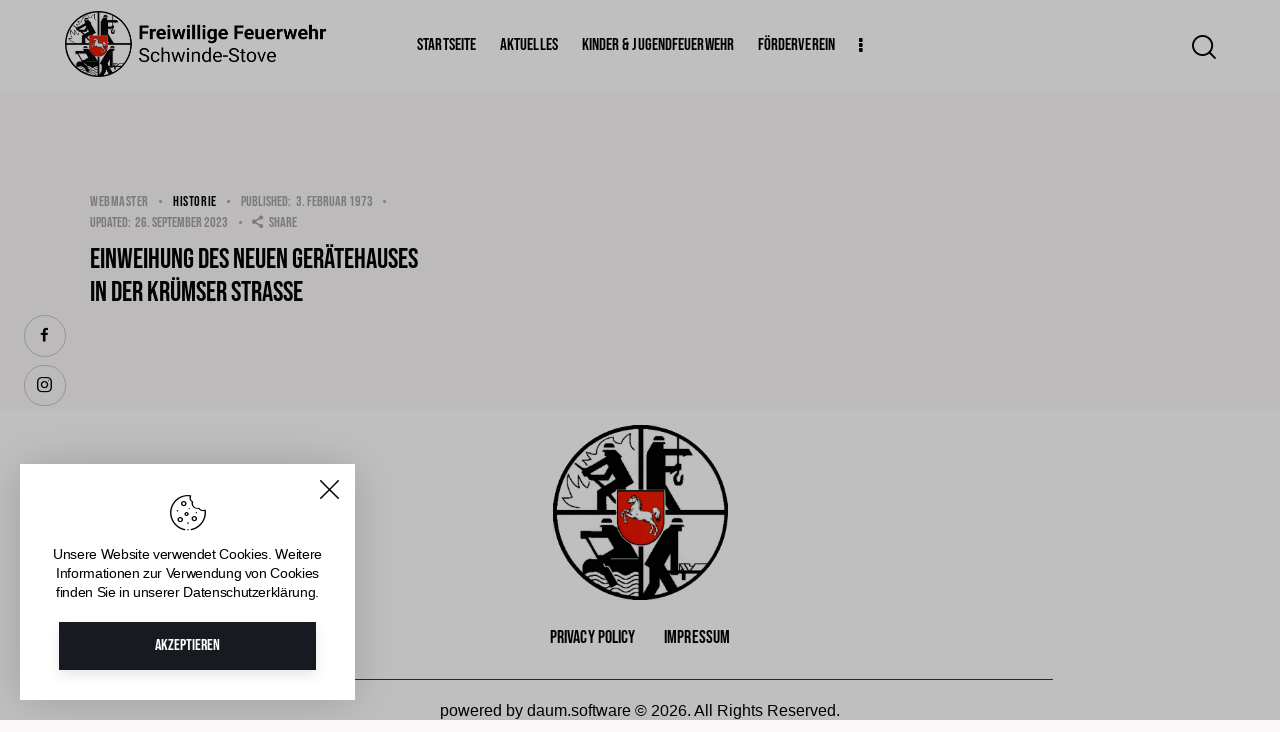

--- FILE ---
content_type: text/css
request_url: https://ffschwinde-stove.de/wp-content/themes/police-department/skins/default/css/__custom.css
body_size: 5844
content:
/* ATTENTION! This file was generated automatically! Don&#039;t change it!!!
----------------------------------------------------------------------- */
:root{--theme-var-page_width:1290px;--theme-var-page_boxed_extra:90px;--theme-var-page_fullwide_max:1920px;--theme-var-page_fullwide_extra:130px;--theme-var-sidebar_width:410px;--theme-var-grid_gap:30px;--theme-var-rad:0px;--theme-var-sidebar_proportional:1;--theme-var-rad_koef:0;--theme-var-sidebar_prc:0.31782945736434;--theme-var-sidebar_gap_prc:0.031007751937984;--theme-var-sidebar_gap_width:40px}:root{--theme-font-p_font-family:"Work Sans",sans-serif;--theme-font-p_font-size:1rem;--theme-font-p_line-height:1.65em;--theme-font-p_font-weight:400;--theme-font-p_font-style:normal;--theme-font-p_text-decoration:inherit;--theme-font-p_text-transform:none;--theme-font-p_letter-spacing:-0.35px;--theme-font-p_margin-top:0em;--theme-font-p_margin-bottom:1.6em;--theme-font-post_font-family:inherit;--theme-font-post_font-size:inherit;--theme-font-post_line-height:inherit;--theme-font-post_font-weight:inherit;--theme-font-post_font-style:inherit;--theme-font-post_text-decoration:inherit;--theme-font-post_text-transform:inherit;--theme-font-post_letter-spacing:inherit;--theme-font-post_margin-top:inherit;--theme-font-post_margin-bottom:inherit;--theme-font-h1_font-family:"Bebas Neue",cursive;--theme-font-h1_font-size:3.353em;--theme-font-h1_line-height:1em;--theme-font-h1_font-weight:400;--theme-font-h1_font-style:normal;--theme-font-h1_text-decoration:none;--theme-font-h1_text-transform:none;--theme-font-h1_letter-spacing:-1.3px;--theme-font-h1_margin-top:1.4em;--theme-font-h1_margin-bottom:0.25em;--theme-font-h2_font-family:"Bebas Neue",cursive;--theme-font-h2_font-size:2.765em;--theme-font-h2_line-height:1.021em;--theme-font-h2_font-weight:400;--theme-font-h2_font-style:normal;--theme-font-h2_text-decoration:none;--theme-font-h2_text-transform:none;--theme-font-h2_letter-spacing:0px;--theme-font-h2_margin-top:0.95em;--theme-font-h2_margin-bottom:0.3em;--theme-font-h3_font-family:"Bebas Neue",cursive;--theme-font-h3_font-size:2.059em;--theme-font-h3_line-height:1.086em;--theme-font-h3_font-weight:400;--theme-font-h3_font-style:normal;--theme-font-h3_text-decoration:none;--theme-font-h3_text-transform:none;--theme-font-h3_letter-spacing:0px;--theme-font-h3_margin-top:1.35em;--theme-font-h3_margin-bottom:0.4em;--theme-font-h4_font-family:"Bebas Neue",cursive;--theme-font-h4_font-size:1.647em;--theme-font-h4_line-height:1.214em;--theme-font-h4_font-weight:400;--theme-font-h4_font-style:normal;--theme-font-h4_text-decoration:none;--theme-font-h4_text-transform:none;--theme-font-h4_letter-spacing:0px;--theme-font-h4_margin-top:1.55em;--theme-font-h4_margin-bottom:0.55em;--theme-font-h5_font-family:"Bebas Neue",cursive;--theme-font-h5_font-size:1.412em;--theme-font-h5_line-height:1.417em;--theme-font-h5_font-weight:400;--theme-font-h5_font-style:normal;--theme-font-h5_text-decoration:none;--theme-font-h5_text-transform:none;--theme-font-h5_letter-spacing:0px;--theme-font-h5_margin-top:1.6em;--theme-font-h5_margin-bottom:0.6em;--theme-font-h6_font-family:"Bebas Neue",cursive;--theme-font-h6_font-size:19px;--theme-font-h6_line-height:1.474em;--theme-font-h6_font-weight:400;--theme-font-h6_font-style:normal;--theme-font-h6_text-decoration:none;--theme-font-h6_text-transform:none;--theme-font-h6_letter-spacing:0px;--theme-font-h6_margin-top:1.25em;--theme-font-h6_margin-bottom:0.4em;--theme-font-logo_font-family:"Bebas Neue",cursive;--theme-font-logo_font-size:1.6em;--theme-font-logo_line-height:1.15em;--theme-font-logo_font-weight:400;--theme-font-logo_font-style:normal;--theme-font-logo_text-decoration:none;--theme-font-logo_text-transform:none;--theme-font-logo_letter-spacing:0px;--theme-font-logo_margin-top:inherit;--theme-font-logo_margin-bottom:inherit;--theme-font-button_font-family:"Bebas Neue",cursive;--theme-font-button_font-size:17px;--theme-font-button_line-height:21px;--theme-font-button_font-weight:400;--theme-font-button_font-style:normal;--theme-font-button_text-decoration:none;--theme-font-button_text-transform:none;--theme-font-button_letter-spacing:0px;--theme-font-button_margin-top:inherit;--theme-font-button_margin-bottom:inherit;--theme-font-input_font-family:inherit;--theme-font-input_font-size:16px;--theme-font-input_line-height:1.5em;--theme-font-input_font-weight:400;--theme-font-input_font-style:normal;--theme-font-input_text-decoration:none;--theme-font-input_text-transform:none;--theme-font-input_letter-spacing:0px;--theme-font-input_margin-top:inherit;--theme-font-input_margin-bottom:inherit;--theme-font-info_font-family:"Bebas Neue",cursive;--theme-font-info_font-size:14px;--theme-font-info_line-height:1.5em;--theme-font-info_font-weight:400;--theme-font-info_font-style:normal;--theme-font-info_text-decoration:none;--theme-font-info_text-transform:none;--theme-font-info_letter-spacing:0px;--theme-font-info_margin-top:0.4em;--theme-font-info_margin-bottom:inherit;--theme-font-menu_font-family:"Bebas Neue",cursive;--theme-font-menu_font-size:17px;--theme-font-menu_line-height:1.5em;--theme-font-menu_font-weight:400;--theme-font-menu_font-style:normal;--theme-font-menu_text-decoration:none;--theme-font-menu_text-transform:none;--theme-font-menu_letter-spacing:0.1px;--theme-font-menu_margin-top:inherit;--theme-font-menu_margin-bottom:inherit;--theme-font-submenu_font-family:"Work Sans",sans-serif;--theme-font-submenu_font-size:15px;--theme-font-submenu_line-height:1.5em;--theme-font-submenu_font-weight:400;--theme-font-submenu_font-style:normal;--theme-font-submenu_text-decoration:none;--theme-font-submenu_text-transform:none;--theme-font-submenu_letter-spacing:-0.2px;--theme-font-submenu_margin-top:inherit;--theme-font-submenu_margin-bottom:inherit;--theme-font-other_font-family:"Work Sans",sans-serif;--theme-font-other_font-size:inherit;--theme-font-other_line-height:inherit;--theme-font-other_font-weight:inherit;--theme-font-other_font-style:inherit;--theme-font-other_text-decoration:inherit;--theme-font-other_text-transform:inherit;--theme-font-other_letter-spacing:inherit;--theme-font-other_margin-top:inherit;--theme-font-other_margin-bottom:inherit}body{font-family:"Work Sans",sans-serif;font-size:1rem;font-weight:400;font-style:normal;line-height:1.65em;text-transform:none;letter-spacing:-0.35px}p,ul,ol,dl,blockquote,address,.wp-block-button,.wp-block-cover,.wp-block-image,.wp-block-video,.wp-block-search,.wp-block-archives,.wp-block-archives-dropdown,.wp-block-categories,.wp-block-calendar,.wp-block-media-text{margin-top:0em;margin-bottom:1.6em}p[style*="font-size"],.has-small-font-size,.has-normal-font-size,.has-medium-font-size{line-height:1.65em}h1,.front_page_section_caption{font-family:"Bebas Neue",cursive;font-size:3.353em;font-weight:400;font-style:normal;line-height:1em;text-decoration:none;text-transform:none;letter-spacing:-1.3px;margin-top:1.4em;margin-bottom:0.25em}h2{font-family:"Bebas Neue",cursive;font-size:2.765em;font-weight:400;font-style:normal;line-height:1.021em;text-decoration:none;text-transform:none;letter-spacing:0px;margin-top:0.95em;margin-bottom:0.3em}h3{font-family:"Bebas Neue",cursive;font-size:2.059em;font-weight:400;font-style:normal;line-height:1.086em;text-decoration:none;text-transform:none;letter-spacing:0px;margin-top:1.35em;margin-bottom:0.4em}h4{font-family:"Bebas Neue",cursive;font-size:1.647em;font-weight:400;font-style:normal;line-height:1.214em;text-decoration:none;text-transform:none;letter-spacing:0px;margin-top:1.55em;margin-bottom:0.55em}h5{font-family:"Bebas Neue",cursive;font-size:1.412em;font-weight:400;font-style:normal;line-height:1.417em;text-decoration:none;text-transform:none;letter-spacing:0px;margin-top:1.6em;margin-bottom:0.6em}h6{font-family:"Bebas Neue",cursive;font-size:19px;font-weight:400;font-style:normal;line-height:1.474em;text-decoration:none;text-transform:none;letter-spacing:0px;margin-top:1.25em;margin-bottom:0.4em}input[type="text"],input[type="number"],input[type="email"],input[type="url"],input[type="tel"],input[type="search"],input[type="password"],textarea,textarea.wp-editor-area,.select_container,select,.select_container select{font-size:16px;font-weight:400;font-style:normal;line-height:1.5em;text-decoration:none;text-transform:none;letter-spacing:0px}.sc_item_pagination_load_more .nav-links,.nav-links-more .nav-load-more,.nav-links-more .woocommerce-load-more,.woocommerce-links-more .woocommerce-load-more,.sidebar_small_screen_above .sidebar_control,.trx_addons_popup_form_field_submit .submit_button,.simple_text_link,.show_comments_single .show_comments_button,form button:not(.components-button),input[type="button"],input[type="reset"],input[type="submit"],.theme_button,.sc_layouts_row .sc_button,.sc_portfolio_preview_show .post_readmore,.wp-block-button__link,.post_item .more-link,div.esg-filter-wrapper .esg-filterbutton>span,.mptt-navigation-tabs li a,.police_department_tabs .police_department_tabs_titles li a{font-family:"Bebas Neue",cursive;font-size:17px;font-weight:400;font-style:normal;line-height:21px;text-decoration:none;text-transform:none;letter-spacing:0px}.adp-popup-type-notification-bar .adp-popup-button,.adp-popup-type-notification-box .adp-popup-button,#sb_instagram[data-shortcode-atts*="feedOne"] .sbi_follow_btn a,#sb_instagram.feedOne .sbi_follow_btn a,.post-more-link,.nav-links-old,.latepoint-book-button,.round-square-2 .elementor-button{font-family:"Bebas Neue",cursive}.top_panel .slider_engine_revo .slide_title{font-family:"Bebas Neue",cursive}blockquote{font-family:"Work Sans",sans-serif}.sc_layouts_menu_nav>li[class*="columns-"] li.menu-item-has-children>a,.sc_layouts_menu_nav li.menu-collapse li[class*="columns-"] li.menu-item-has-children>a,.sticky_socials_wrap.sticky_socials_modern .social_item .social_name,.search_modern .search_wrap .search_field,.search_style_fullscreen.search_opened .search_field,.comments_list_wrap .comment_reply,.author_info .author_label,.nav-links-single .nav-links .nav-arrow-label,.post_item_single .post_tags_single a,.sc_layouts_row_type_compact .sc_layouts_item_details,.post_meta_item.post_categories,div.esg-filters,.woocommerce nav.woocommerce-pagination ul,.comments_pagination,.nav-links,.page_links,.wp-playlist.wp-audio-playlist .wp-playlist-tracks,.wp-playlist.wp-audio-playlist .wp-playlist-item-title,.mejs-container *,.format-audio .post_featured .post_audio_author,.single-format-audio .post_featured .post_audio_author,.sc_layouts_blog_item_featured .post_featured .post_audio_author,#powerTip .box_view_html,.widget_product_tag_cloud,.widget_tag_cloud,.wp-block-tag-cloud,.custom-html-widget .extra_item,.post_meta_item.post_author,.post_info_item.post_info_posted_by,.post_info_item.post_categories,table th,mark,ins,.logo_text,.theme_button_close_text,.post_price.price,.theme_scroll_down,.post_meta_item .post_sponsored_label,.latepoint-lightbox-w h1,.latepoint-lightbox-w h2,.latepoint-lightbox-w h3,.latepoint-lightbox-w h4,.latepoint-lightbox-w h5,.latepoint-lightbox-w h6,.has-drop-cap:not(:focus):first-letter,.widget_calendar caption,.wp-block-calendar caption,.sc_layouts_title .breadcrumbs,blockquote>cite,blockquote>p>cite,blockquote>.wp-block-pullquote__citation,.wp-block-quote .wp-block-quote__citation{font-family:"Bebas Neue",cursive}.post_meta{font-family:"Bebas Neue",cursive;font-size:14px;font-weight:400;font-style:normal;line-height:1.5em;text-decoration:none;text-transform:none;letter-spacing:0px;margin-top:0.4em}aside .post_item .post_info,.widget_area .post_item .post_info,.post-date,.rss-date,.post_date,.post_meta_item,.post_meta .vc_inline-link,.comments_list_wrap .comment_date,.comments_list_wrap .comment_time,.comments_list_wrap .comment_counters,.top_panel .slider_engine_revo .slide_subtitle,.logo_slogan,.trx_addons_audio_player .audio_author,.post_item_single .post_content .post_meta,.author_bio .author_link,.comments_list_wrap .comment_posted,.comments_list_wrap .comment_reply{font-family:"Bebas Neue",cursive}.wpgdprc,option,fieldset legend,figure figcaption,.wp-caption .wp-caption-text,.wp-caption .wp-caption-dd,.wp-caption-overlay .wp-caption .wp-caption-text,.wp-caption-overlay .wp-caption .wp-caption-dd,.wp-playlist.wp-audio-playlist .wp-playlist-tracks .wp-playlist-item-artist,.backstage-customizer-access-wrapper .backstage-customizer-access-button,.latepoint-w,.search_wrap .search_results .post_meta_item{font-family:"Work Sans",sans-serif}.logo_text{font-family:"Bebas Neue",cursive;font-size:1.6em;font-weight:400;font-style:normal;line-height:1.15em;text-decoration:none;text-transform:none;letter-spacing:0px}.logo_footer_text{font-family:"Bebas Neue",cursive}.sc_layouts_menu_dir_vertical.sc_layouts_submenu_dropdown .sc_layouts_menu_nav>li>ul{font-family:"Bebas Neue",cursive}.menu_main_nav_area>ul,.sc_layouts_menu_nav,.sc_layouts_menu_dir_vertical .sc_layouts_menu_nav{font-family:"Bebas Neue",cursive;font-size:17px;line-height:1.5em}.menu_main_nav>li>a,.sc_layouts_menu_nav>li>a{font-weight:400;font-style:normal;text-decoration:none;text-transform:none;letter-spacing:0.1px}.sc_layouts_menu_nav>li.current-menu-item>a,.sc_layouts_menu_nav>li.current-menu-parent>a,.sc_layouts_menu_nav>li.current-menu-ancestor>a,.menu_main_nav>li[class*="current-menu-"]>a .sc_layouts_menu_item_description,.sc_layouts_menu_nav>li[class*="current-menu-"]>a .sc_layouts_menu_item_description{font-weight:400}.menu_main_nav>li>ul,.sc_layouts_menu_nav>li>ul,.sc_layouts_menu_popup .sc_layouts_menu_nav{font-family:"Work Sans",sans-serif;font-size:15px;line-height:1.5em}.menu_main_nav>li ul>li>a,.sc_layouts_menu_nav>li ul>li>a,.sc_layouts_menu_popup .sc_layouts_menu_nav>li>a{font-weight:400;font-style:normal;text-decoration:none;text-transform:none;letter-spacing:-0.2px}.sc_layouts_panel_menu .sc_layouts_menu_dir_horizontal .sc_layouts_menu_nav>ul,.sc_layouts_panel_menu .sc_layouts_menu_dir_vertical.sc_layouts_submenu_dropdown>ul,.menu_mobile .menu_mobile_nav_area>ul{font-family:"Bebas Neue",cursive}.sc_layouts_panel_menu .sc_layouts_menu_dir_horizontal .sc_layouts_menu_nav>li>ul,.sc_layouts_panel_menu .sc_layouts_menu_dir_vertical.sc_layouts_submenu_dropdown>ul>li ul,.menu_mobile .menu_mobile_nav_area>ul>li ul{font-family:"Work Sans",sans-serif}.sc_layouts_cart_items_short,[class*="trx_addons_title_with_link"],.sc_price_item_price .sc_price_item_price_after,.sc_price_item .sc_price_item_subtitle,.sc_dishes_compact .sc_services_item_title,.sc_services_iconed .sc_services_item_title,.sc_services .sc_services_item_subtitle,.sc_testimonials_item_author_subtitle,.sc_icons_plain .sc_icons_item:not(.sc_icons_item_linked) .sc_icons_item_link,.sc_hotspot_item_popup .sc_hotspot_item_subtitle .post_meta_item{font-family:"Work Sans",sans-serif}.sc_testimonials_bred .sc_testimonials_item_content,.sc_testimonials_decoration .sc_testimonials_item_content,.sc_testimonials_alter2 .sc_testimonials_item_content,.sc_testimonials_alter .sc_testimonials_item_content,.sc_testimonials_fashion .sc_testimonials_item_content,.sc_testimonials_creative .sc_testimonials_item_content,.sc_testimonials_accent2 .sc_testimonials_item_content,.sc_testimonials_accent .sc_testimonials_item_content,.sc_testimonials_hover .sc_testimonials_item_content,.sc_testimonials_common .sc_testimonials_item_content,.sc_testimonials_list .sc_testimonials_item_content,.sc_testimonials_light .sc_testimonials_item_content,.sc_testimonials_extra .sc_testimonials_item_content,.sc_testimonials_plain .sc_testimonials_item_content,.sc_testimonials_simple .sc_testimonials_item_content,.sc_testimonials_default .sc_testimonials_item_content{font-family:"Work Sans",sans-serif}.trx_addons_alter_text,.trx_addons_list_custom,.widget .trx_addons_tabs .trx_addons_tabs_titles li,.trx_addons_video_list_controller_wrap .trx_addons_video_list_subtitle,.trx_addons_video_list_controller_wrap .trx_addons_video_list_image_label,.trx_addons_audio_wrap .trx_addons_audio_navigation,.services_page_tabs.trx_addons_tabs .trx_addons_tabs_titles li>a,.sc_events_item_price,.sc_events_item_date_day,.sc_events_item_date_month,.sc_events_item_meta_locality,.tabs_style_2.elementor-widget-tabs .elementor-tab-title,.trx_addons_list_parameters,.sc_events_item_more_link,.sc_events_item_meta_categories a,.scroll_to_top_style_modern,.categories_list .categories_link_more,.sc_blogger_default.sc_blogger_default_classic_time_2 .post_meta.sc_blogger_item_meta.post_meta_date,.sc_blogger_default.sc_blogger_default_classic_time .post_meta.sc_blogger_item_meta.post_meta_date,.team_member_brief_info_details .team_member_details_phone .team_member_details_value,.sc_socials.sc_socials_icons_names .social_item .social_name,.services_single .services_page_featured .sc_services_item_price,.sc_services .sc_services_item_price,.sc_services .sc_services_item_number,.sc_services_minimal .sc_services_item_subtitle,.audio_now_playing,.sc_testimonials_modern .sc_testimonials_item_content strong,.sc_testimonials_classic .sc_testimonials_item_content,.social_item.social_item_type_names .social_name,.sc_countdown .sc_countdown_label,.sc_countdown_default .sc_countdown_digits,.sc_countdown_default .sc_countdown_separator,.sc_price_simple .sc_price_item_details,.toc_menu_item .toc_menu_description,.sc_recent_news .post_item .post_footer .post_meta .post_meta_item,.sc_item_subtitle,.sc_icons_item_title,.sc_price_item_title,.sc_price_item_price,.sc_courses_default .sc_courses_item_price,.sc_courses_default .trx_addons_hover_content .trx_addons_hover_links a,.sc_events_classic .sc_events_item_price,.sc_events_classic .trx_addons_hover_content .trx_addons_hover_links a,.sc_promo_modern .sc_promo_link2 span+span,.sc_skills_counter .sc_skills_total,.sc_skills_counter_alter .sc_skills_total,.sc_skills_counter_extra .sc_skills_total,.sc_skills_counter_modern .sc_skills_total,.sc_skills_counter_simple .sc_skills_total,.sc_skills_pie.sc_skills_compact_off .sc_skills_total,.sc_skills_counter_alter .sc_skills_item_title,.sc_skills_counter_extra .sc_skills_item_title,.sc_skills_counter_modern .sc_skills_item_title,.sc_skills_counter_simple .sc_skills_item_title,.sc_skills_pie.sc_skills_compact_off .sc_skills_item_title,.sc_icons_number .sc_icons_item_number,.slider_container .slide_info.slide_info_large .slide_title,.slider_style_modern .slider_controls_label span + span,.slider_pagination_wrap,.sc_slider_controller_info,.trx_addons_dropcap,.sc_hotspot_item_price,.sc_igenerator_form_field_tags_item,.sc_igenerator_form_field_tags_label,.sc_tgenerator_result .sc_tgenerator_result_label,.sc_chat_form_field_prompt_label,.slide_info .slide_number,.slider_outer_titles_outside_top .slider_titles_outside_wrap .slide_cats,.h5-font-family{font-family:"Bebas Neue",cursive}.sc_recent_news .post_item .post_meta,.sc_courses_default .sc_courses_item_date,.courses_single .courses_page_meta,.sc_events_classic .sc_events_item_date,.sc_promo_modern .sc_promo_link2 span,.slider_style_modern .slider_controls_label span,.slider_titles_outside_wrap .slide_cats,.slider_titles_outside_wrap .slide_subtitle,.sc_slider_controller_item_info_date,.sc_testimonials_item_author_title,.sc_testimonials_item_content:before{font-family:"Bebas Neue",cursive}.sc_events_item_meta_date{font-family:"Bebas Neue",cursive;letter-spacing:0px;font-weight:400}.slider_outer_wrap .sc_slider_controller .sc_slider_controller_item_info_date{font-size:14px;font-weight:400;font-style:normal;line-height:1.5em;text-decoration:none;text-transform:none;letter-spacing:0px}.trx_expcol_button,.sc_button:not(.sc_button_simple),.sc_button.sc_button_simple,.sc_form button{font-family:"Bebas Neue",cursive;font-size:17px;font-weight:400;font-style:normal;line-height:21px;text-decoration:none;text-transform:none;letter-spacing:0px}.sc_tgenerator_result .sc_tgenerator_result_copy .sc_button,.sc_chat_form_field_prompt .sc_chat_form_field_prompt_button,.sc_tgenerator_form_field_prompt .sc_tgenerator_form_field_prompt_button,.sc_igenerator_form_field_prompt .sc_igenerator_form_field_prompt_button,.sc_icons .sc_icons_item_more_link,.sc_services .sc_services_item_more_link,.sc_blogger	.sc_blogger_item_button .item_more_link,.sc_promo_modern .sc_promo_link2{font-family:"Bebas Neue",cursive}.sc_portfolio.sc_portfolio_band .sc_portfolio_item .post_content_wrap .post_meta .post_categories{font-family:"Bebas Neue",cursive}.sc_skills_counter .sc_skills_item_title,.sc_icons_plain .sc_icons_item .sc_icons_item_more_link,.sc_blogger_portestate .sc_blogger_item .sc_blogger_item_content .sc_blogger_item_meta .post_categories,.slider_pagination_style_title.sc_slider_controls_light .slider_pagination_wrap .slider_pagination_bullet,.sc_title_default h5.sc_item_title_tag + .sc_title_subtitle,.sc_portfolio.sc_portfolio_simple .sc_portfolio_item .post_content_wrap .post_meta .post_categories,.sc_portfolio.sc_portfolio_default .sc_portfolio_item .post_featured .post_info .post_meta .post_categories,.sc_style_toggle .sc_blogger .sc_item_filters_wrap .sc_item_filters .sc_item_filters_header .sc_item_filters_subtitle,.sc_portfolio .sc_portfolio_item .post_meta .post_meta_item,.sc_blogger_lay_portfolio_grid .sc_blogger_item .post_meta .post_categories,.sc_blogger_lay_portfolio .sc_blogger_item .post_meta .post_categories{font-family:"Work Sans",sans-serif}.elementor-widget-progress .elementor-title,.elementor-widget-progress .elementor-progress-percentage,.elementor-widget-toggle .elementor-toggle-title,.elementor-widget-tabs .elementor-tab-title,.custom_icon_btn.elementor-widget-button .elementor-button .elementor-button-text,.elementor-widget-counter .elementor-counter-number-wrapper,.elementor-widget-counter .elementor-counter-title,.elementor-accordion .elementor-tab-title .elementor-accordion-title{font-family:"Bebas Neue",cursive}.elementor-widget-icon-box .elementor-widget-container .elementor-icon-box-title small{font-family:"Work Sans",sans-serif}body.edit-post-visual-editor{font-family:"Work Sans",sans-serif !important;font-size:1rem;font-weight:400;font-style:normal;line-height:1.65em;text-transform:none;letter-spacing:-0.35px}.editor-post-title__block .editor-post-title__input{font-family:"Bebas Neue",cursive;font-size:3.353em;font-weight:400;font-style:normal}.block-editor-block-list__block{margin-top:0em;margin-bottom:1.6em}.wpcf7 span.wpcf7-not-valid-tip,div.wpcf7-response-output{font-family:"Work Sans",sans-serif}.scheme_fire ,body.scheme_fire{--theme-color-bg_color:#faf8f8;--theme-color-bd_color:#D8D8D8;--theme-color-text:#848484;--theme-color-text_light:#A5A3A3;--theme-color-text_dark:#020202;--theme-color-text_link:#E60F32;--theme-color-text_hover:#C10221;--theme-color-text_link2:#CB1330;--theme-color-text_hover2:#C10221;--theme-color-text_link3:#E83716;--theme-color-text_hover3:#DB2D0D;--theme-color-alter_bg_color:#FFFFFF;--theme-color-alter_bg_hover:#faf8f8;--theme-color-alter_bd_color:#D8D8D8;--theme-color-alter_bd_hover:#B8B8B8;--theme-color-alter_text:#797C7F;--theme-color-alter_light:#A5A3A3;--theme-color-alter_dark:#020202;--theme-color-alter_link:#E60F32;--theme-color-alter_hover:#C10221;--theme-color-alter_link2:#CB1330;--theme-color-alter_hover2:#C10221;--theme-color-alter_link3:#E83716;--theme-color-alter_hover3:#DB2D0D;--theme-color-extra_bg_color:#020202;--theme-color-extra_bg_hover:#3f3d47;--theme-color-extra_bd_color:#313131;--theme-color-extra_bd_hover:#575757;--theme-color-extra_text:#96999F;--theme-color-extra_light:#BCBCBC;--theme-color-extra_dark:#ffffff;--theme-color-extra_link:#E60F32;--theme-color-extra_hover:#ffffff;--theme-color-extra_link2:#80d572;--theme-color-extra_hover2:#8be77c;--theme-color-extra_link3:#ddb837;--theme-color-extra_hover3:#eec432;--theme-color-input_bg_color:transparent;--theme-color-input_bg_hover:transparent;--theme-color-input_bd_color:#D8D8D8;--theme-color-input_bd_hover:#020202;--theme-color-input_text:#A5A3A3;--theme-color-input_light:#A5A3A3;--theme-color-input_dark:#020202;--theme-color-inverse_bd_color:#67bcc1;--theme-color-inverse_bd_hover:#5aa4a9;--theme-color-inverse_text:#1d1d1d;--theme-color-inverse_light:#333333;--theme-color-inverse_dark:#020202;--theme-color-inverse_link:#ffffff;--theme-color-inverse_hover:#ffffff;--theme-color-bg_color_0:rgba(250,248,248,0);--theme-color-bg_color_02:rgba(250,248,248,0.2);--theme-color-bg_color_07:rgba(250,248,248,0.7);--theme-color-bg_color_08:rgba(250,248,248,0.8);--theme-color-bg_color_09:rgba(250,248,248,0.9);--theme-color-alter_bg_color_07:rgba(255,255,255,0.7);--theme-color-alter_bg_color_04:rgba(255,255,255,0.4);--theme-color-alter_bg_color_00:rgba(255,255,255,0);--theme-color-alter_bg_color_02:rgba(255,255,255,0.2);--theme-color-alter_bd_color_02:rgba(216,216,216,0.2);--theme-color-alter_dark_015:rgba(2,2,2,0.15);--theme-color-alter_dark_02:rgba(2,2,2,0.2);--theme-color-alter_dark_05:rgba(2,2,2,0.5);--theme-color-alter_dark_08:rgba(2,2,2,0.8);--theme-color-alter_link_02:rgba(230,15,50,0.2);--theme-color-alter_link_07:rgba(230,15,50,0.7);--theme-color-extra_bg_color_05:rgba(2,2,2,0.5);--theme-color-extra_bg_color_07:rgba(2,2,2,0.7);--theme-color-extra_link_02:rgba(230,15,50,0.2);--theme-color-extra_link_07:rgba(230,15,50,0.7);--theme-color-text_dark_003:rgba(2,2,2,0.03);--theme-color-text_dark_005:rgba(2,2,2,0.05);--theme-color-text_dark_008:rgba(2,2,2,0.08);--theme-color-text_dark_015:rgba(2,2,2,0.15);--theme-color-text_dark_02:rgba(2,2,2,0.2);--theme-color-text_dark_03:rgba(2,2,2,0.3);--theme-color-text_dark_05:rgba(2,2,2,0.5);--theme-color-text_dark_07:rgba(2,2,2,0.7);--theme-color-text_dark_08:rgba(2,2,2,0.8);--theme-color-text_link_007:rgba(230,15,50,0.07);--theme-color-text_link_02:rgba(230,15,50,0.2);--theme-color-text_link_03:rgba(230,15,50,0.3);--theme-color-text_link_04:rgba(230,15,50,0.4);--theme-color-text_link_07:rgba(230,15,50,0.7);--theme-color-text_link2_08:rgba(203,19,48,0.8);--theme-color-text_link2_007:rgba(203,19,48,0.07);--theme-color-text_link2_02:rgba(203,19,48,0.2);--theme-color-text_link2_03:rgba(203,19,48,0.3);--theme-color-text_link2_05:rgba(203,19,48,0.5);--theme-color-text_link3_007:rgba(232,55,22,0.07);--theme-color-text_link3_02:rgba(232,55,22,0.2);--theme-color-text_link3_03:rgba(232,55,22,0.3);--theme-color-inverse_text_03:rgba(29,29,29,0.3);--theme-color-inverse_link_08:rgba(255,255,255,0.8);--theme-color-inverse_hover_08:rgba(255,255,255,0.8);--theme-color-text_dark_blend:#0f0f0f;--theme-color-text_link_blend:#f21d3a;--theme-color-alter_link_blend:#f21d3a}.scheme_default,body.scheme_default{--theme-color-bg_color:#FAF8F8;--theme-color-bd_color:#D8D8D8;--theme-color-text:#848484;--theme-color-text_light:#A5A3A3;--theme-color-text_dark:#020202;--theme-color-text_link:#17A3EB;--theme-color-text_hover:#2290C9;--theme-color-text_link2:#279CD8;--theme-color-text_hover2:#2290C9;--theme-color-text_link3:#E83716;--theme-color-text_hover3:#DB2D0D;--theme-color-alter_bg_color:#ffffff;--theme-color-alter_bg_hover:#FAF8F8;--theme-color-alter_bd_color:#D8D8D8;--theme-color-alter_bd_hover:#B8B8B8;--theme-color-alter_text:#797C7F;--theme-color-alter_light:#A5A3A3;--theme-color-alter_dark:#020202;--theme-color-alter_link:#17A3EB;--theme-color-alter_hover:#2290C9;--theme-color-alter_link2:#279CD8;--theme-color-alter_hover2:#2290C9;--theme-color-alter_link3:#E83716;--theme-color-alter_hover3:#DB2D0D;--theme-color-extra_bg_color:#020202;--theme-color-extra_bg_hover:#3f3d47;--theme-color-extra_bd_color:#313131;--theme-color-extra_bd_hover:#575757;--theme-color-extra_text:#96999F;--theme-color-extra_light:#afafaf;--theme-color-extra_dark:#ffffff;--theme-color-extra_link:#17A3EB;--theme-color-extra_hover:#ffffff;--theme-color-extra_link2:#80d572;--theme-color-extra_hover2:#8be77c;--theme-color-extra_link3:#ddb837;--theme-color-extra_hover3:#eec432;--theme-color-input_bg_color:transparent;--theme-color-input_bg_hover:transparent;--theme-color-input_bd_color:#D8D8D8;--theme-color-input_bd_hover:#020202;--theme-color-input_text:#A5A3A3;--theme-color-input_light:#A5A3A3;--theme-color-input_dark:#020202;--theme-color-inverse_bd_color:#67bcc1;--theme-color-inverse_bd_hover:#5aa4a9;--theme-color-inverse_text:#1d1d1d;--theme-color-inverse_light:#333333;--theme-color-inverse_dark:#020202;--theme-color-inverse_link:#ffffff;--theme-color-inverse_hover:#ffffff;--theme-color-bg_color_0:rgba(250,248,248,0);--theme-color-bg_color_02:rgba(250,248,248,0.2);--theme-color-bg_color_07:rgba(250,248,248,0.7);--theme-color-bg_color_08:rgba(250,248,248,0.8);--theme-color-bg_color_09:rgba(250,248,248,0.9);--theme-color-alter_bg_color_07:rgba(255,255,255,0.7);--theme-color-alter_bg_color_04:rgba(255,255,255,0.4);--theme-color-alter_bg_color_00:rgba(255,255,255,0);--theme-color-alter_bg_color_02:rgba(255,255,255,0.2);--theme-color-alter_bd_color_02:rgba(216,216,216,0.2);--theme-color-alter_dark_015:rgba(2,2,2,0.15);--theme-color-alter_dark_02:rgba(2,2,2,0.2);--theme-color-alter_dark_05:rgba(2,2,2,0.5);--theme-color-alter_dark_08:rgba(2,2,2,0.8);--theme-color-alter_link_02:rgba(23,163,235,0.2);--theme-color-alter_link_07:rgba(23,163,235,0.7);--theme-color-extra_bg_color_05:rgba(2,2,2,0.5);--theme-color-extra_bg_color_07:rgba(2,2,2,0.7);--theme-color-extra_link_02:rgba(23,163,235,0.2);--theme-color-extra_link_07:rgba(23,163,235,0.7);--theme-color-text_dark_003:rgba(2,2,2,0.03);--theme-color-text_dark_005:rgba(2,2,2,0.05);--theme-color-text_dark_008:rgba(2,2,2,0.08);--theme-color-text_dark_015:rgba(2,2,2,0.15);--theme-color-text_dark_02:rgba(2,2,2,0.2);--theme-color-text_dark_03:rgba(2,2,2,0.3);--theme-color-text_dark_05:rgba(2,2,2,0.5);--theme-color-text_dark_07:rgba(2,2,2,0.7);--theme-color-text_dark_08:rgba(2,2,2,0.8);--theme-color-text_link_007:rgba(23,163,235,0.07);--theme-color-text_link_02:rgba(23,163,235,0.2);--theme-color-text_link_03:rgba(23,163,235,0.3);--theme-color-text_link_04:rgba(23,163,235,0.4);--theme-color-text_link_07:rgba(23,163,235,0.7);--theme-color-text_link2_08:rgba(39,156,216,0.8);--theme-color-text_link2_007:rgba(39,156,216,0.07);--theme-color-text_link2_02:rgba(39,156,216,0.2);--theme-color-text_link2_03:rgba(39,156,216,0.3);--theme-color-text_link2_05:rgba(39,156,216,0.5);--theme-color-text_link3_007:rgba(232,55,22,0.07);--theme-color-text_link3_02:rgba(232,55,22,0.2);--theme-color-text_link3_03:rgba(232,55,22,0.3);--theme-color-inverse_text_03:rgba(29,29,29,0.3);--theme-color-inverse_link_08:rgba(255,255,255,0.8);--theme-color-inverse_hover_08:rgba(255,255,255,0.8);--theme-color-text_dark_blend:#0f0f0f;--theme-color-text_link_blend:#25aaf7;--theme-color-alter_link_blend:#25aaf7}.scheme_dark,body.scheme_dark{--theme-color-bg_color:#242424;--theme-color-bd_color:#474B55;--theme-color-text:#D2D3D5;--theme-color-text_light:#96999F;--theme-color-text_dark:#FAF8F8;--theme-color-text_link:#17A3EB;--theme-color-text_hover:#2290C9;--theme-color-text_link2:#279CD8;--theme-color-text_hover2:#2290C9;--theme-color-text_link3:#E83716;--theme-color-text_hover3:#DB2D0D;--theme-color-alter_bg_color:#020202;--theme-color-alter_bg_hover:#242424;--theme-color-alter_bd_color:#474B55;--theme-color-alter_bd_hover:#53535C;--theme-color-alter_text:#D2D3D5;--theme-color-alter_light:#96999F;--theme-color-alter_dark:#FAF8F8;--theme-color-alter_link:#17A3EB;--theme-color-alter_hover:#2290C9;--theme-color-alter_link2:#279CD8;--theme-color-alter_hover2:#2290C9;--theme-color-alter_link3:#E83716;--theme-color-alter_hover3:#DB2D0D;--theme-color-extra_bg_color:#020202;--theme-color-extra_bg_hover:#3f3d47;--theme-color-extra_bd_color:#313131;--theme-color-extra_bd_hover:#575757;--theme-color-extra_text:#96999F;--theme-color-extra_light:#afafaf;--theme-color-extra_dark:#ffffff;--theme-color-extra_link:#17A3EB;--theme-color-extra_hover:#ffffff;--theme-color-extra_link2:#80d572;--theme-color-extra_hover2:#8be77c;--theme-color-extra_link3:#ddb837;--theme-color-extra_hover3:#eec432;--theme-color-input_bg_color:#transparent;--theme-color-input_bg_hover:#transparent;--theme-color-input_bd_color:#474B55;--theme-color-input_bd_hover:#474B55;--theme-color-input_text:#D2D3D5;--theme-color-input_light:#D2D3D5;--theme-color-input_dark:#ffffff;--theme-color-inverse_bd_color:#e36650;--theme-color-inverse_bd_hover:#cb5b47;--theme-color-inverse_text:#FAF8F8;--theme-color-inverse_light:#6f6f6f;--theme-color-inverse_dark:#020202;--theme-color-inverse_link:#ffffff;--theme-color-inverse_hover:#020202;--theme-color-bg_color_0:rgba(36,36,36,0);--theme-color-bg_color_02:rgba(36,36,36,0.2);--theme-color-bg_color_07:rgba(36,36,36,0.7);--theme-color-bg_color_08:rgba(36,36,36,0.8);--theme-color-bg_color_09:rgba(36,36,36,0.9);--theme-color-alter_bg_color_07:rgba(2,2,2,0.7);--theme-color-alter_bg_color_04:rgba(2,2,2,0.4);--theme-color-alter_bg_color_00:rgba(2,2,2,0);--theme-color-alter_bg_color_02:rgba(2,2,2,0.2);--theme-color-alter_bd_color_02:rgba(71,75,85,0.2);--theme-color-alter_dark_015:rgba(250,248,248,0.15);--theme-color-alter_dark_02:rgba(250,248,248,0.2);--theme-color-alter_dark_05:rgba(250,248,248,0.5);--theme-color-alter_dark_08:rgba(250,248,248,0.8);--theme-color-alter_link_02:rgba(23,163,235,0.2);--theme-color-alter_link_07:rgba(23,163,235,0.7);--theme-color-extra_bg_color_05:rgba(2,2,2,0.5);--theme-color-extra_bg_color_07:rgba(2,2,2,0.7);--theme-color-extra_link_02:rgba(23,163,235,0.2);--theme-color-extra_link_07:rgba(23,163,235,0.7);--theme-color-text_dark_003:rgba(250,248,248,0.03);--theme-color-text_dark_005:rgba(250,248,248,0.05);--theme-color-text_dark_008:rgba(250,248,248,0.08);--theme-color-text_dark_015:rgba(250,248,248,0.15);--theme-color-text_dark_02:rgba(250,248,248,0.2);--theme-color-text_dark_03:rgba(250,248,248,0.3);--theme-color-text_dark_05:rgba(250,248,248,0.5);--theme-color-text_dark_07:rgba(250,248,248,0.7);--theme-color-text_dark_08:rgba(250,248,248,0.8);--theme-color-text_link_007:rgba(23,163,235,0.07);--theme-color-text_link_02:rgba(23,163,235,0.2);--theme-color-text_link_03:rgba(23,163,235,0.3);--theme-color-text_link_04:rgba(23,163,235,0.4);--theme-color-text_link_07:rgba(23,163,235,0.7);--theme-color-text_link2_08:rgba(39,156,216,0.8);--theme-color-text_link2_007:rgba(39,156,216,0.07);--theme-color-text_link2_02:rgba(39,156,216,0.2);--theme-color-text_link2_03:rgba(39,156,216,0.3);--theme-color-text_link2_05:rgba(39,156,216,0.5);--theme-color-text_link3_007:rgba(232,55,22,0.07);--theme-color-text_link3_02:rgba(232,55,22,0.2);--theme-color-text_link3_03:rgba(232,55,22,0.3);--theme-color-inverse_text_03:rgba(250,248,248,0.3);--theme-color-inverse_link_08:rgba(255,255,255,0.8);--theme-color-inverse_hover_08:rgba(2,2,2,0.8);--theme-color-text_dark_blend:#ffffff;--theme-color-text_link_blend:#25aaf7;--theme-color-alter_link_blend:#25aaf7}.scheme_light,body.scheme_light{--theme-color-bg_color:#ffffff;--theme-color-bd_color:#D8D8D8;--theme-color-text:#848484;--theme-color-text_light:#A5A3A3;--theme-color-text_dark:#020202;--theme-color-text_link:#17A3EB;--theme-color-text_hover:#2290C9;--theme-color-text_link2:#279CD8;--theme-color-text_hover2:#2290C9;--theme-color-text_link3:#E83716;--theme-color-text_hover3:#DB2D0D;--theme-color-alter_bg_color:#FAF8F8;--theme-color-alter_bg_hover:#ffffff;--theme-color-alter_bd_color:#D8D8D8;--theme-color-alter_bd_hover:#B8B8B8;--theme-color-alter_text:#797C7F;--theme-color-alter_light:#A5A3A3;--theme-color-alter_dark:#020202;--theme-color-alter_link:#17A3EB;--theme-color-alter_hover:#2290C9;--theme-color-alter_link2:#279CD8;--theme-color-alter_hover2:#2290C9;--theme-color-alter_link3:#E83716;--theme-color-alter_hover3:#DB2D0D;--theme-color-extra_bg_color:#020202;--theme-color-extra_bg_hover:#3f3d47;--theme-color-extra_bd_color:#313131;--theme-color-extra_bd_hover:#575757;--theme-color-extra_text:#96999F;--theme-color-extra_light:#afafaf;--theme-color-extra_dark:#ffffff;--theme-color-extra_link:#17A3EB;--theme-color-extra_hover:#ffffff;--theme-color-extra_link2:#80d572;--theme-color-extra_hover2:#8be77c;--theme-color-extra_link3:#ddb837;--theme-color-extra_hover3:#eec432;--theme-color-input_bg_color:transparent;--theme-color-input_bg_hover:transparent;--theme-color-input_bd_color:#D8D8D8;--theme-color-input_bd_hover:#020202;--theme-color-input_text:#A5A3A3;--theme-color-input_light:#A5A3A3;--theme-color-input_dark:#020202;--theme-color-inverse_bd_color:#67bcc1;--theme-color-inverse_bd_hover:#5aa4a9;--theme-color-inverse_text:#1d1d1d;--theme-color-inverse_light:#333333;--theme-color-inverse_dark:#020202;--theme-color-inverse_link:#ffffff;--theme-color-inverse_hover:#ffffff;--theme-color-bg_color_0:rgba(255,255,255,0);--theme-color-bg_color_02:rgba(255,255,255,0.2);--theme-color-bg_color_07:rgba(255,255,255,0.7);--theme-color-bg_color_08:rgba(255,255,255,0.8);--theme-color-bg_color_09:rgba(255,255,255,0.9);--theme-color-alter_bg_color_07:rgba(250,248,248,0.7);--theme-color-alter_bg_color_04:rgba(250,248,248,0.4);--theme-color-alter_bg_color_00:rgba(250,248,248,0);--theme-color-alter_bg_color_02:rgba(250,248,248,0.2);--theme-color-alter_bd_color_02:rgba(216,216,216,0.2);--theme-color-alter_dark_015:rgba(2,2,2,0.15);--theme-color-alter_dark_02:rgba(2,2,2,0.2);--theme-color-alter_dark_05:rgba(2,2,2,0.5);--theme-color-alter_dark_08:rgba(2,2,2,0.8);--theme-color-alter_link_02:rgba(23,163,235,0.2);--theme-color-alter_link_07:rgba(23,163,235,0.7);--theme-color-extra_bg_color_05:rgba(2,2,2,0.5);--theme-color-extra_bg_color_07:rgba(2,2,2,0.7);--theme-color-extra_link_02:rgba(23,163,235,0.2);--theme-color-extra_link_07:rgba(23,163,235,0.7);--theme-color-text_dark_003:rgba(2,2,2,0.03);--theme-color-text_dark_005:rgba(2,2,2,0.05);--theme-color-text_dark_008:rgba(2,2,2,0.08);--theme-color-text_dark_015:rgba(2,2,2,0.15);--theme-color-text_dark_02:rgba(2,2,2,0.2);--theme-color-text_dark_03:rgba(2,2,2,0.3);--theme-color-text_dark_05:rgba(2,2,2,0.5);--theme-color-text_dark_07:rgba(2,2,2,0.7);--theme-color-text_dark_08:rgba(2,2,2,0.8);--theme-color-text_link_007:rgba(23,163,235,0.07);--theme-color-text_link_02:rgba(23,163,235,0.2);--theme-color-text_link_03:rgba(23,163,235,0.3);--theme-color-text_link_04:rgba(23,163,235,0.4);--theme-color-text_link_07:rgba(23,163,235,0.7);--theme-color-text_link2_08:rgba(39,156,216,0.8);--theme-color-text_link2_007:rgba(39,156,216,0.07);--theme-color-text_link2_02:rgba(39,156,216,0.2);--theme-color-text_link2_03:rgba(39,156,216,0.3);--theme-color-text_link2_05:rgba(39,156,216,0.5);--theme-color-text_link3_007:rgba(232,55,22,0.07);--theme-color-text_link3_02:rgba(232,55,22,0.2);--theme-color-text_link3_03:rgba(232,55,22,0.3);--theme-color-inverse_text_03:rgba(29,29,29,0.3);--theme-color-inverse_link_08:rgba(255,255,255,0.8);--theme-color-inverse_hover_08:rgba(255,255,255,0.8);--theme-color-text_dark_blend:#0f0f0f;--theme-color-text_link_blend:#25aaf7;--theme-color-alter_link_blend:#25aaf7}.scheme_secure,body.scheme_secure{--theme-color-bg_color:#FAF8F8;--theme-color-bd_color:#D8D8D8;--theme-color-text:#848484;--theme-color-text_light:#A5A3A3;--theme-color-text_dark:#020202;--theme-color-text_link:#E0B900;--theme-color-text_hover:#C9A600;--theme-color-text_link2:#E0B900;--theme-color-text_hover2:#C9A600;--theme-color-text_link3:#E83716;--theme-color-text_hover3:#DB2D0D;--theme-color-alter_bg_color:#ffffff;--theme-color-alter_bg_hover:#FAF8F8;--theme-color-alter_bd_color:#D8D8D8;--theme-color-alter_bd_hover:#B8B8B8;--theme-color-alter_text:#797C7F;--theme-color-alter_light:#A5A3A3;--theme-color-alter_dark:#020202;--theme-color-alter_link:#E0B900;--theme-color-alter_hover:#C9A600;--theme-color-alter_link2:#E0B900;--theme-color-alter_hover2:#C9A600;--theme-color-alter_link3:#E83716;--theme-color-alter_hover3:#DB2D0D;--theme-color-extra_bg_color:#020202;--theme-color-extra_bg_hover:#3f3d47;--theme-color-extra_bd_color:#313131;--theme-color-extra_bd_hover:#575757;--theme-color-extra_text:#96999F;--theme-color-extra_light:#afafaf;--theme-color-extra_dark:#ffffff;--theme-color-extra_link:#E0B900;--theme-color-extra_hover:#ffffff;--theme-color-extra_link2:#80d572;--theme-color-extra_hover2:#8be77c;--theme-color-extra_link3:#ddb837;--theme-color-extra_hover3:#eec432;--theme-color-input_bg_color:transparent;--theme-color-input_bg_hover:transparent;--theme-color-input_bd_color:#D8D8D8;--theme-color-input_bd_hover:#020202;--theme-color-input_text:#A5A3A3;--theme-color-input_light:#A5A3A3;--theme-color-input_dark:#020202;--theme-color-inverse_bd_color:#67bcc1;--theme-color-inverse_bd_hover:#5aa4a9;--theme-color-inverse_text:#1d1d1d;--theme-color-inverse_light:#333333;--theme-color-inverse_dark:#020202;--theme-color-inverse_link:#ffffff;--theme-color-inverse_hover:#ffffff;--theme-color-bg_color_0:rgba(250,248,248,0);--theme-color-bg_color_02:rgba(250,248,248,0.2);--theme-color-bg_color_07:rgba(250,248,248,0.7);--theme-color-bg_color_08:rgba(250,248,248,0.8);--theme-color-bg_color_09:rgba(250,248,248,0.9);--theme-color-alter_bg_color_07:rgba(255,255,255,0.7);--theme-color-alter_bg_color_04:rgba(255,255,255,0.4);--theme-color-alter_bg_color_00:rgba(255,255,255,0);--theme-color-alter_bg_color_02:rgba(255,255,255,0.2);--theme-color-alter_bd_color_02:rgba(216,216,216,0.2);--theme-color-alter_dark_015:rgba(2,2,2,0.15);--theme-color-alter_dark_02:rgba(2,2,2,0.2);--theme-color-alter_dark_05:rgba(2,2,2,0.5);--theme-color-alter_dark_08:rgba(2,2,2,0.8);--theme-color-alter_link_02:rgba(224,185,0,0.2);--theme-color-alter_link_07:rgba(224,185,0,0.7);--theme-color-extra_bg_color_05:rgba(2,2,2,0.5);--theme-color-extra_bg_color_07:rgba(2,2,2,0.7);--theme-color-extra_link_02:rgba(224,185,0,0.2);--theme-color-extra_link_07:rgba(224,185,0,0.7);--theme-color-text_dark_003:rgba(2,2,2,0.03);--theme-color-text_dark_005:rgba(2,2,2,0.05);--theme-color-text_dark_008:rgba(2,2,2,0.08);--theme-color-text_dark_015:rgba(2,2,2,0.15);--theme-color-text_dark_02:rgba(2,2,2,0.2);--theme-color-text_dark_03:rgba(2,2,2,0.3);--theme-color-text_dark_05:rgba(2,2,2,0.5);--theme-color-text_dark_07:rgba(2,2,2,0.7);--theme-color-text_dark_08:rgba(2,2,2,0.8);--theme-color-text_link_007:rgba(224,185,0,0.07);--theme-color-text_link_02:rgba(224,185,0,0.2);--theme-color-text_link_03:rgba(224,185,0,0.3);--theme-color-text_link_04:rgba(224,185,0,0.4);--theme-color-text_link_07:rgba(224,185,0,0.7);--theme-color-text_link2_08:rgba(224,185,0,0.8);--theme-color-text_link2_007:rgba(224,185,0,0.07);--theme-color-text_link2_02:rgba(224,185,0,0.2);--theme-color-text_link2_03:rgba(224,185,0,0.3);--theme-color-text_link2_05:rgba(224,185,0,0.5);--theme-color-text_link3_007:rgba(232,55,22,0.07);--theme-color-text_link3_02:rgba(232,55,22,0.2);--theme-color-text_link3_03:rgba(232,55,22,0.3);--theme-color-inverse_text_03:rgba(29,29,29,0.3);--theme-color-inverse_link_08:rgba(255,255,255,0.8);--theme-color-inverse_hover_08:rgba(255,255,255,0.8);--theme-color-text_dark_blend:#0f0f0f;--theme-color-text_link_blend:#edcf0c;--theme-color-alter_link_blend:#edcf0c}.scheme_secure_dark,body.scheme_secure_dark{--theme-color-bg_color:#242424;--theme-color-bd_color:#474B55;--theme-color-text:#D2D3D5;--theme-color-text_light:#96999F;--theme-color-text_dark:#FAF8F8;--theme-color-text_link:#e0b900;--theme-color-text_hover:#c9a600;--theme-color-text_link2:#E0B900;--theme-color-text_hover2:#c9a600;--theme-color-text_link3:#E83716;--theme-color-text_hover3:#DB2D0D;--theme-color-alter_bg_color:#020202;--theme-color-alter_bg_hover:#242424;--theme-color-alter_bd_color:#474B55;--theme-color-alter_bd_hover:#53535C;--theme-color-alter_text:#D2D3D5;--theme-color-alter_light:#96999F;--theme-color-alter_dark:#FAF8F8;--theme-color-alter_link:#e0b900;--theme-color-alter_hover:#c9a600;--theme-color-alter_link2:#E0B900;--theme-color-alter_hover2:#c9a600;--theme-color-alter_link3:#E83716;--theme-color-alter_hover3:#DB2D0D;--theme-color-extra_bg_color:#020202;--theme-color-extra_bg_hover:#3f3d47;--theme-color-extra_bd_color:#313131;--theme-color-extra_bd_hover:#575757;--theme-color-extra_text:#96999F;--theme-color-extra_light:#afafaf;--theme-color-extra_dark:#ffffff;--theme-color-extra_link:#e0b900;--theme-color-extra_hover:#ffffff;--theme-color-extra_link2:#80d572;--theme-color-extra_hover2:#8be77c;--theme-color-extra_link3:#ddb837;--theme-color-extra_hover3:#eec432;--theme-color-input_bg_color:#transparent;--theme-color-input_bg_hover:#transparent;--theme-color-input_bd_color:#474B55;--theme-color-input_bd_hover:#474B55;--theme-color-input_text:#D2D3D5;--theme-color-input_light:#D2D3D5;--theme-color-input_dark:#ffffff;--theme-color-inverse_bd_color:#e36650;--theme-color-inverse_bd_hover:#cb5b47;--theme-color-inverse_text:#FAF8F8;--theme-color-inverse_light:#6f6f6f;--theme-color-inverse_dark:#020202;--theme-color-inverse_link:#ffffff;--theme-color-inverse_hover:#020202;--theme-color-bg_color_0:rgba(36,36,36,0);--theme-color-bg_color_02:rgba(36,36,36,0.2);--theme-color-bg_color_07:rgba(36,36,36,0.7);--theme-color-bg_color_08:rgba(36,36,36,0.8);--theme-color-bg_color_09:rgba(36,36,36,0.9);--theme-color-alter_bg_color_07:rgba(2,2,2,0.7);--theme-color-alter_bg_color_04:rgba(2,2,2,0.4);--theme-color-alter_bg_color_00:rgba(2,2,2,0);--theme-color-alter_bg_color_02:rgba(2,2,2,0.2);--theme-color-alter_bd_color_02:rgba(71,75,85,0.2);--theme-color-alter_dark_015:rgba(250,248,248,0.15);--theme-color-alter_dark_02:rgba(250,248,248,0.2);--theme-color-alter_dark_05:rgba(250,248,248,0.5);--theme-color-alter_dark_08:rgba(250,248,248,0.8);--theme-color-alter_link_02:rgba(224,185,0,0.2);--theme-color-alter_link_07:rgba(224,185,0,0.7);--theme-color-extra_bg_color_05:rgba(2,2,2,0.5);--theme-color-extra_bg_color_07:rgba(2,2,2,0.7);--theme-color-extra_link_02:rgba(224,185,0,0.2);--theme-color-extra_link_07:rgba(224,185,0,0.7);--theme-color-text_dark_003:rgba(250,248,248,0.03);--theme-color-text_dark_005:rgba(250,248,248,0.05);--theme-color-text_dark_008:rgba(250,248,248,0.08);--theme-color-text_dark_015:rgba(250,248,248,0.15);--theme-color-text_dark_02:rgba(250,248,248,0.2);--theme-color-text_dark_03:rgba(250,248,248,0.3);--theme-color-text_dark_05:rgba(250,248,248,0.5);--theme-color-text_dark_07:rgba(250,248,248,0.7);--theme-color-text_dark_08:rgba(250,248,248,0.8);--theme-color-text_link_007:rgba(224,185,0,0.07);--theme-color-text_link_02:rgba(224,185,0,0.2);--theme-color-text_link_03:rgba(224,185,0,0.3);--theme-color-text_link_04:rgba(224,185,0,0.4);--theme-color-text_link_07:rgba(224,185,0,0.7);--theme-color-text_link2_08:rgba(224,185,0,0.8);--theme-color-text_link2_007:rgba(224,185,0,0.07);--theme-color-text_link2_02:rgba(224,185,0,0.2);--theme-color-text_link2_03:rgba(224,185,0,0.3);--theme-color-text_link2_05:rgba(224,185,0,0.5);--theme-color-text_link3_007:rgba(232,55,22,0.07);--theme-color-text_link3_02:rgba(232,55,22,0.2);--theme-color-text_link3_03:rgba(232,55,22,0.3);--theme-color-inverse_text_03:rgba(250,248,248,0.3);--theme-color-inverse_link_08:rgba(255,255,255,0.8);--theme-color-inverse_hover_08:rgba(2,2,2,0.8);--theme-color-text_dark_blend:#ffffff;--theme-color-text_link_blend:#edcf0c;--theme-color-alter_link_blend:#edcf0c}

--- FILE ---
content_type: text/css
request_url: https://ffschwinde-stove.de/wp-content/themes/police-department/skins/default/css/extra-style.css
body_size: 1025
content:
/* Street style custom styles
----------------------------------------------------------------- */
/* Contact form 7 styles */
div.wpcf7 .form-style-3 input[type="checkbox"] + .wpcf7-list-item-label:before {
  letter-spacing: 0.3px; }

/* Elementor icon */
header .elementor-icon svg,
header .elementor-icon svg path {
  fill: var(--theme-color-text_dark); }

/* Shortcode "Audio" */
.trx_addons_audio_player .mejs-controls .mejs-horizontal-volume-slider .mejs-horizontal-volume-current {
  background: var(--theme-color-text_link); }

.trx_addons_audio_player div.mejs-controls .mejs-time.mejs-duration-container {
  margin-right: 15px; }

/* Woocommerce */
.woocommerce .widget_price_filter .ui-slider .ui-slider-range,
.woocommerce .widget_price_filter .ui-slider .ui-slider-handle {
  background-color: var(--theme-color-text_link); }

.woocommerce table.shop_attributes td,
.woocommerce table.shop_attributes th {
  border-bottom: 1px solid var(--theme-color-bd_color); }

.woocommerce table.shop_attributes {
  border-top: 1px solid var(--theme-color-bd_color); }

.ua_safari.woocommerce .woocommerce-ordering select {
  padding-left: 1px !important; }

/* Page 404 */
.error404 .page_content_wrap {
  background-color: var(--theme-color-alter_bg_color); }

.post_item_404 .post_content .all-svg {
  display: none; }

/* Shortcode icons */
.sc_icons.color_style_link2 .sc_icons_item_linked:hover .sc_icons_icon {
  color: var(--theme-color-text_dark); }

.sc_icons.color_style_dark .sc_icons_icon {
  color: var(--theme-color-text_link); }

.sc_icons_card .sc_icons_item {
  border: 1px solid var(--theme-color-alter_bg_color); }

.sc_icons_card .sc_icons_item_details {
  font-size: 18px; }

.sc_icons_card .sc_icons_item_more_link {
  color: var(--theme-color-alter_dark) !important; }

/* Shortcode services */
.sc_services_unusual .sc_services_item_header {
  padding-bottom: 0; }
  .sc_services_unusual .sc_services_item_header:after, .sc_services_unusual .sc_services_item_header:before {
    height: 0; }

.sc_services_extra .sc_services_item_text {
  color: var(--theme-color-extra_light) !important; }

/* Shortcode Price */
.sc_price_slider .sc_price_item,
.sc_price_columns_wrap .sc_price_item {
  height: 100%; }

/* Team */
.sc_team_short .sc_team_item_thumb + .sc_team_item_info {
  margin-top: 30px; }

.sc_team_short .sc_team_item_subtitle {
  color: var(--theme-color-text_light); }

.team_member_page .team_member_position {
  color: var(--theme-color-text_link); }

/* Shortcode Title */
.sc_item_subtitle {
  color: var(--theme-color-text_link2); }

/* Shortcode Testimonials */
body:not(.mobile_layout) .sc_testimonials_extra .slider_container[data-slides-per-view="3"] .swiper-slide-duplicate-active + .swiper-slide-duplicate-next .sc_testimonials_item_content,
body:not(.mobile_layout) .sc_testimonials_extra .slider_container[data-slides-per-view="3"] .swiper-slide-active + .swiper-slide-next .sc_testimonials_item_content,
body:not(.mobile_layout) .sc_testimonials_extra .slider_container[data-slides-per-view="3"] .swiper-slide-next .sc_testimonials_item_content {
  background-color: var(--theme-color-text_link); }
  body:not(.mobile_layout) .sc_testimonials_extra .slider_container[data-slides-per-view="3"] .swiper-slide-duplicate-active + .swiper-slide-duplicate-next .sc_testimonials_item_content > p,
  body:not(.mobile_layout) .sc_testimonials_extra .slider_container[data-slides-per-view="3"] .swiper-slide-active + .swiper-slide-next .sc_testimonials_item_content > p,
  body:not(.mobile_layout) .sc_testimonials_extra .slider_container[data-slides-per-view="3"] .swiper-slide-next .sc_testimonials_item_content > p {
    opacity: 1; }
  body:not(.mobile_layout) .sc_testimonials_extra .slider_container[data-slides-per-view="3"] .swiper-slide-duplicate-active + .swiper-slide-duplicate-next .sc_testimonials_item_content:after,
  body:not(.mobile_layout) .sc_testimonials_extra .slider_container[data-slides-per-view="3"] .swiper-slide-active + .swiper-slide-next .sc_testimonials_item_content:after,
  body:not(.mobile_layout) .sc_testimonials_extra .slider_container[data-slides-per-view="3"] .swiper-slide-next .sc_testimonials_item_content:after {
    background-color: var(--theme-color-text_link); }

.sc_testimonials_extra .sc_testimonials_item .sc_testimonials_item_content:before {
  color: var(--theme-color-text_link); }

/* CF7 */
.wpcf7 .wpcf7-submit-style .wpcf7-submit {
  padding: 17px 35px 16px !important; }

.wpcf7 .wpcf7-submit-style .submit-style-in:before {
  display: none; }

/* Responsive styles */
@media (max-width: 1439px) {
  /* Menu */
  .sc_layouts_menu_dir_horizontal .sc_layouts_menu_nav > li > a,
  .sc_layouts_menu_dir_horizontal .sc_layouts_menu_nav > li.menu-item-has-children > a,
  .sc_layouts_menu_nav > li > a,
  .sc_layouts_menu_nav > li.menu-item-has-children > a {
    padding: 0.7em; } }

@media (max-width: 1279px) {
  .wpcf7 .wpcf7-submit-style .wpcf7-submit {
    padding: 15px 35px 15px !important; } }

@media (max-width: 1023px) {
  /* Shortcode Team */
  .sc_team_short .sc_team_item_thumb + .sc_team_item_info {
    margin-top: 20px; } }

@media (max-width: 767px) {
  /* Shortcode Team */
  .sc_team_short .sc_team_item_thumb + .sc_team_item_info {
    margin-top: 15px; }
  .wpcf7 .wpcf7-submit-style .wpcf7-submit {
    padding: 13px 30px 13px !important; } }

@media (max-width: 479px) {
  .trx_addons_scroll_to_top.show {
    bottom: 2.5em; } }


--- FILE ---
content_type: text/css
request_url: https://ffschwinde-stove.de/wp-content/cache/embed-google-fonts/bebas-neue/_font.css?ver=1768482776
body_size: 7
content:
			@font-face {
			font-family: 'Bebas Neue';
			font-style: normal;
			font-weight: 400;
			src: url("bebas-neue-v16-latin_latin-ext-regular.eot"); /* IE9 Compat Modes */src:url("bebas-neue-v16-latin_latin-ext-regular.eot?#iefix") format("eot"),url("bebas-neue-v16-latin_latin-ext-regular.woff2") format("woff2"),url("bebas-neue-v16-latin_latin-ext-regular.woff") format("woff"),url("bebas-neue-v16-latin_latin-ext-regular.ttf") format("ttf"),url("bebas-neue-v16-latin_latin-ext-regular.svg#Bebas Neue") format("svg")			;}
			